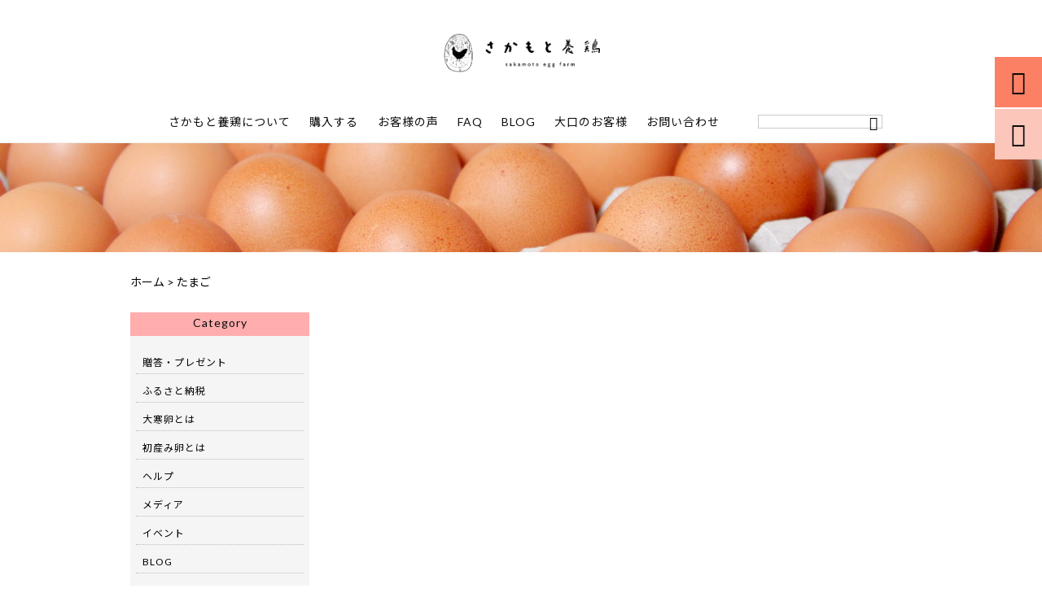

--- FILE ---
content_type: text/html; charset=UTF-8
request_url: https://sakamoto-yokei.com/tag/%E3%81%9F%E3%81%BE%E3%81%94/
body_size: 16310
content:
<!DOCTYPE html><html lang="ja"><head><meta charset="UTF-8" /><meta name="viewport" content="width=device-width,initial-scale=1"><meta name="format-detection" content="telephone=no"><link rel="pingback" href="https://sakamoto-yokei.com/jetb/xmlrpc.php" /><link rel="shortcut icon" href="https://sakamoto-yokei.com/jetb/wp-content/uploads/2019/06/favicon.ico" /><link rel="apple-touch-icon" href="https://sakamoto-yokei.com/jetb/wp-content/uploads/2019/06/sp.png"><title>たまご | 美味しい卵お取り寄せ白鳳卵｜さかもと養鶏株式会社（奈良五條本店直売所）</title><meta name="robots" content="max-image-preview:large" /><meta name="google-site-verification" content="SKniHi2Cp4_yjYT2zZCLvXx2VLWBRW3PkoYClMgh6Ww" /><link rel="canonical" href="https://sakamoto-yokei.com/tag/%e3%81%9f%e3%81%be%e3%81%94/" /><link rel="next" href="https://sakamoto-yokei.com/tag/%E3%81%9F%E3%81%BE%E3%81%94/page/2/" /><meta name="generator" content="All in One SEO (AIOSEO) 4.9.2" /><meta name="google-site-verification" content="SKniHi2Cp4_yjYT2zZCLvXx2VLWBRW3PkoYClMgh6Ww" /> <script type="application/ld+json" class="aioseo-schema">{"@context":"https:\/\/schema.org","@graph":[{"@type":"BreadcrumbList","@id":"https:\/\/sakamoto-yokei.com\/tag\/%E3%81%9F%E3%81%BE%E3%81%94\/#breadcrumblist","itemListElement":[{"@type":"ListItem","@id":"https:\/\/sakamoto-yokei.com#listItem","position":1,"name":"Home","item":"https:\/\/sakamoto-yokei.com","nextItem":{"@type":"ListItem","@id":"https:\/\/sakamoto-yokei.com\/tag\/%e3%81%9f%e3%81%be%e3%81%94\/#listItem","name":"\u305f\u307e\u3054"}},{"@type":"ListItem","@id":"https:\/\/sakamoto-yokei.com\/tag\/%e3%81%9f%e3%81%be%e3%81%94\/#listItem","position":2,"name":"\u305f\u307e\u3054","previousItem":{"@type":"ListItem","@id":"https:\/\/sakamoto-yokei.com#listItem","name":"Home"}}]},{"@type":"CollectionPage","@id":"https:\/\/sakamoto-yokei.com\/tag\/%E3%81%9F%E3%81%BE%E3%81%94\/#collectionpage","url":"https:\/\/sakamoto-yokei.com\/tag\/%E3%81%9F%E3%81%BE%E3%81%94\/","name":"\u305f\u307e\u3054 | \u7f8e\u5473\u3057\u3044\u5375\u304a\u53d6\u308a\u5bc4\u305b\u767d\u9cf3\u5375\uff5c\u3055\u304b\u3082\u3068\u990a\u9d8f\u682a\u5f0f\u4f1a\u793e\uff08\u5948\u826f\u4e94\u689d\u672c\u5e97\u76f4\u58f2\u6240\uff09","inLanguage":"ja","isPartOf":{"@id":"https:\/\/sakamoto-yokei.com\/#website"},"breadcrumb":{"@id":"https:\/\/sakamoto-yokei.com\/tag\/%E3%81%9F%E3%81%BE%E3%81%94\/#breadcrumblist"}},{"@type":"Organization","@id":"https:\/\/sakamoto-yokei.com\/#organization","name":"\u3055\u304b\u3082\u3068\u990a\u9d8f\u682a\u5f0f\u4f1a\u793e","description":"\u95a2\u897f\u5948\u826f\u3067\u7523\u307e\u308c\u305f\u7f8e\u5473\u3057\u3044\u3053\u3060\u308f\u308a\u306e\u9ad8\u7d1a\u5375\u300c\u767d\u9cf3\u5375\u300d \u521d\u7523\u307f\u5375\u3084\u5927\u5bd2\u5375\u3082\u304a\u3059\u3059\u3081\u3067\u3059\uff01\u30d7\u30ec\u30bc\u30f3\u30c8\u3084\u30ae\u30d5\u30c8\u3082\u4eba\u6c17\uff01 \u3075\u308b\u3055\u3068\u7d0d\u7a0e\u306e\u5375\u5b9a\u671f\u4fbf\u3082\u3054\u3056\u3044\u307e\u3059\uff01 \u30b3\u30af\u306e\u7518\u5473\u304c\u305f\u3063\u3077\u308a\u6fc3\u539a\u3067\u3001\u5b89\u5fc3\u30fb\u5b89\u5168\u306a\u5375\u3067\u3059\u3002 \u3054\u81ea\u5b85\u7528\u3084\u696d\u52d9\u7528\u4ed5\u5165\u308c\u3001\u304a\u4e2d\u5143\u3001\u304a\u6b73\u66ae\u3001\u30b3\u30f3\u30da\u666f\u54c1\u306a\u3069\u306b\u3082\u304a\u3059\u3059\u3081\u3067\u3059\uff01","url":"https:\/\/sakamoto-yokei.com\/","telephone":"+81747265005","sameAs":["https:\/\/instagram.com\/sakamoto.yokei"]},{"@type":"WebSite","@id":"https:\/\/sakamoto-yokei.com\/#website","url":"https:\/\/sakamoto-yokei.com\/","name":"\u3055\u304b\u3082\u3068\u990a\u9d8f\uff5c\u59c9\u59b9\u3067\u767d\u9cf3\u5375\u306e\u7523\u5730\u76f4\u9001","description":"\u95a2\u897f\u5948\u826f\u3067\u7523\u307e\u308c\u305f\u7f8e\u5473\u3057\u3044\u3053\u3060\u308f\u308a\u306e\u9ad8\u7d1a\u5375\u300c\u767d\u9cf3\u5375\u300d \u521d\u7523\u307f\u5375\u3084\u5927\u5bd2\u5375\u3082\u304a\u3059\u3059\u3081\u3067\u3059\uff01\u30d7\u30ec\u30bc\u30f3\u30c8\u3084\u30ae\u30d5\u30c8\u3082\u4eba\u6c17\uff01 \u3075\u308b\u3055\u3068\u7d0d\u7a0e\u306e\u5375\u5b9a\u671f\u4fbf\u3082\u3054\u3056\u3044\u307e\u3059\uff01 \u30b3\u30af\u306e\u7518\u5473\u304c\u305f\u3063\u3077\u308a\u6fc3\u539a\u3067\u3001\u5b89\u5fc3\u30fb\u5b89\u5168\u306a\u5375\u3067\u3059\u3002 \u3054\u81ea\u5b85\u7528\u3084\u696d\u52d9\u7528\u4ed5\u5165\u308c\u3001\u304a\u4e2d\u5143\u3001\u304a\u6b73\u66ae\u3001\u30b3\u30f3\u30da\u666f\u54c1\u306a\u3069\u306b\u3082\u304a\u3059\u3059\u3081\u3067\u3059\uff01","inLanguage":"ja","publisher":{"@id":"https:\/\/sakamoto-yokei.com\/#organization"}}]}</script> <link rel='dns-prefetch' href='//yubinbango.github.io' /><link rel='dns-prefetch' href='//static.addtoany.com' /><link rel='dns-prefetch' href='//stats.wp.com' /><link rel='dns-prefetch' href='//fonts.googleapis.com' /><link rel='dns-prefetch' href='//i0.wp.com' /><link rel='dns-prefetch' href='//c0.wp.com' /><link rel="alternate" type="application/rss+xml" title="美味しい卵お取り寄せ白鳳卵｜さかもと養鶏株式会社（奈良五條本店直売所） &raquo; フィード" href="https://sakamoto-yokei.com/feed/" /><link rel="alternate" type="application/rss+xml" title="美味しい卵お取り寄せ白鳳卵｜さかもと養鶏株式会社（奈良五條本店直売所） &raquo; コメントフィード" href="https://sakamoto-yokei.com/comments/feed/" /><link rel="alternate" type="application/rss+xml" title="美味しい卵お取り寄せ白鳳卵｜さかもと養鶏株式会社（奈良五條本店直売所） &raquo; たまご タグのフィード" href="https://sakamoto-yokei.com/tag/%e3%81%9f%e3%81%be%e3%81%94/feed/" />  <script src="//www.googletagmanager.com/gtag/js?id=G-XHPMJP2YFC"  data-cfasync="false" data-wpfc-render="false" type="text/javascript" async></script> <script data-cfasync="false" data-wpfc-render="false" type="text/javascript">var mi_version = '9.11.1';
				var mi_track_user = true;
				var mi_no_track_reason = '';
								var MonsterInsightsDefaultLocations = {"page_location":"https:\/\/sakamoto-yokei.com\/tag\/%E3%81%9F%E3%81%BE%E3%81%94\/"};
								if ( typeof MonsterInsightsPrivacyGuardFilter === 'function' ) {
					var MonsterInsightsLocations = (typeof MonsterInsightsExcludeQuery === 'object') ? MonsterInsightsPrivacyGuardFilter( MonsterInsightsExcludeQuery ) : MonsterInsightsPrivacyGuardFilter( MonsterInsightsDefaultLocations );
				} else {
					var MonsterInsightsLocations = (typeof MonsterInsightsExcludeQuery === 'object') ? MonsterInsightsExcludeQuery : MonsterInsightsDefaultLocations;
				}

								var disableStrs = [
										'ga-disable-G-XHPMJP2YFC',
									];

				/* Function to detect opted out users */
				function __gtagTrackerIsOptedOut() {
					for (var index = 0; index < disableStrs.length; index++) {
						if (document.cookie.indexOf(disableStrs[index] + '=true') > -1) {
							return true;
						}
					}

					return false;
				}

				/* Disable tracking if the opt-out cookie exists. */
				if (__gtagTrackerIsOptedOut()) {
					for (var index = 0; index < disableStrs.length; index++) {
						window[disableStrs[index]] = true;
					}
				}

				/* Opt-out function */
				function __gtagTrackerOptout() {
					for (var index = 0; index < disableStrs.length; index++) {
						document.cookie = disableStrs[index] + '=true; expires=Thu, 31 Dec 2099 23:59:59 UTC; path=/';
						window[disableStrs[index]] = true;
					}
				}

				if ('undefined' === typeof gaOptout) {
					function gaOptout() {
						__gtagTrackerOptout();
					}
				}
								window.dataLayer = window.dataLayer || [];

				window.MonsterInsightsDualTracker = {
					helpers: {},
					trackers: {},
				};
				if (mi_track_user) {
					function __gtagDataLayer() {
						dataLayer.push(arguments);
					}

					function __gtagTracker(type, name, parameters) {
						if (!parameters) {
							parameters = {};
						}

						if (parameters.send_to) {
							__gtagDataLayer.apply(null, arguments);
							return;
						}

						if (type === 'event') {
														parameters.send_to = monsterinsights_frontend.v4_id;
							var hookName = name;
							if (typeof parameters['event_category'] !== 'undefined') {
								hookName = parameters['event_category'] + ':' + name;
							}

							if (typeof MonsterInsightsDualTracker.trackers[hookName] !== 'undefined') {
								MonsterInsightsDualTracker.trackers[hookName](parameters);
							} else {
								__gtagDataLayer('event', name, parameters);
							}
							
						} else {
							__gtagDataLayer.apply(null, arguments);
						}
					}

					__gtagTracker('js', new Date());
					__gtagTracker('set', {
						'developer_id.dZGIzZG': true,
											});
					if ( MonsterInsightsLocations.page_location ) {
						__gtagTracker('set', MonsterInsightsLocations);
					}
										__gtagTracker('config', 'G-XHPMJP2YFC', {"forceSSL":"true","link_attribution":"true"} );
										window.gtag = __gtagTracker;										(function () {
						/* https://developers.google.com/analytics/devguides/collection/analyticsjs/ */
						/* ga and __gaTracker compatibility shim. */
						var noopfn = function () {
							return null;
						};
						var newtracker = function () {
							return new Tracker();
						};
						var Tracker = function () {
							return null;
						};
						var p = Tracker.prototype;
						p.get = noopfn;
						p.set = noopfn;
						p.send = function () {
							var args = Array.prototype.slice.call(arguments);
							args.unshift('send');
							__gaTracker.apply(null, args);
						};
						var __gaTracker = function () {
							var len = arguments.length;
							if (len === 0) {
								return;
							}
							var f = arguments[len - 1];
							if (typeof f !== 'object' || f === null || typeof f.hitCallback !== 'function') {
								if ('send' === arguments[0]) {
									var hitConverted, hitObject = false, action;
									if ('event' === arguments[1]) {
										if ('undefined' !== typeof arguments[3]) {
											hitObject = {
												'eventAction': arguments[3],
												'eventCategory': arguments[2],
												'eventLabel': arguments[4],
												'value': arguments[5] ? arguments[5] : 1,
											}
										}
									}
									if ('pageview' === arguments[1]) {
										if ('undefined' !== typeof arguments[2]) {
											hitObject = {
												'eventAction': 'page_view',
												'page_path': arguments[2],
											}
										}
									}
									if (typeof arguments[2] === 'object') {
										hitObject = arguments[2];
									}
									if (typeof arguments[5] === 'object') {
										Object.assign(hitObject, arguments[5]);
									}
									if ('undefined' !== typeof arguments[1].hitType) {
										hitObject = arguments[1];
										if ('pageview' === hitObject.hitType) {
											hitObject.eventAction = 'page_view';
										}
									}
									if (hitObject) {
										action = 'timing' === arguments[1].hitType ? 'timing_complete' : hitObject.eventAction;
										hitConverted = mapArgs(hitObject);
										__gtagTracker('event', action, hitConverted);
									}
								}
								return;
							}

							function mapArgs(args) {
								var arg, hit = {};
								var gaMap = {
									'eventCategory': 'event_category',
									'eventAction': 'event_action',
									'eventLabel': 'event_label',
									'eventValue': 'event_value',
									'nonInteraction': 'non_interaction',
									'timingCategory': 'event_category',
									'timingVar': 'name',
									'timingValue': 'value',
									'timingLabel': 'event_label',
									'page': 'page_path',
									'location': 'page_location',
									'title': 'page_title',
									'referrer' : 'page_referrer',
								};
								for (arg in args) {
																		if (!(!args.hasOwnProperty(arg) || !gaMap.hasOwnProperty(arg))) {
										hit[gaMap[arg]] = args[arg];
									} else {
										hit[arg] = args[arg];
									}
								}
								return hit;
							}

							try {
								f.hitCallback();
							} catch (ex) {
							}
						};
						__gaTracker.create = newtracker;
						__gaTracker.getByName = newtracker;
						__gaTracker.getAll = function () {
							return [];
						};
						__gaTracker.remove = noopfn;
						__gaTracker.loaded = true;
						window['__gaTracker'] = __gaTracker;
					})();
									} else {
										console.log("");
					(function () {
						function __gtagTracker() {
							return null;
						}

						window['__gtagTracker'] = __gtagTracker;
						window['gtag'] = __gtagTracker;
					})();
									}</script> <style id='wp-img-auto-sizes-contain-inline-css' type='text/css'>img:is([sizes=auto i],[sizes^="auto," i]){contain-intrinsic-size:3000px 1500px}
/*# sourceURL=wp-img-auto-sizes-contain-inline-css */</style><link rel='stylesheet' id='colorbox-theme3-css' href='https://sakamoto-yokei.com/jetb/wp-content/cache/autoptimize/css/autoptimize_single_9f9bd143486618d730abb1ec09c51bfd.css?ver=4.6.2' type='text/css' media='screen' /><link rel='stylesheet' id='sbi_styles-css' href='https://sakamoto-yokei.com/jetb/wp-content/plugins/instagram-feed/css/sbi-styles.min.css?ver=6.2.8' type='text/css' media='all' /><style id='wp-emoji-styles-inline-css' type='text/css'>img.wp-smiley, img.emoji {
		display: inline !important;
		border: none !important;
		box-shadow: none !important;
		height: 1em !important;
		width: 1em !important;
		margin: 0 0.07em !important;
		vertical-align: -0.1em !important;
		background: none !important;
		padding: 0 !important;
	}
/*# sourceURL=wp-emoji-styles-inline-css */</style><link rel='stylesheet' id='wp-block-library-css' href='https://sakamoto-yokei.com/jetb/wp-includes/css/dist/block-library/style.min.css?ver=6.9' type='text/css' media='all' /><style id='wp-block-library-inline-css' type='text/css'>.has-text-align-justify{text-align:justify;}

/*# sourceURL=wp-block-library-inline-css */</style><style id='global-styles-inline-css' type='text/css'>:root{--wp--preset--aspect-ratio--square: 1;--wp--preset--aspect-ratio--4-3: 4/3;--wp--preset--aspect-ratio--3-4: 3/4;--wp--preset--aspect-ratio--3-2: 3/2;--wp--preset--aspect-ratio--2-3: 2/3;--wp--preset--aspect-ratio--16-9: 16/9;--wp--preset--aspect-ratio--9-16: 9/16;--wp--preset--color--black: #000000;--wp--preset--color--cyan-bluish-gray: #abb8c3;--wp--preset--color--white: #ffffff;--wp--preset--color--pale-pink: #f78da7;--wp--preset--color--vivid-red: #cf2e2e;--wp--preset--color--luminous-vivid-orange: #ff6900;--wp--preset--color--luminous-vivid-amber: #fcb900;--wp--preset--color--light-green-cyan: #7bdcb5;--wp--preset--color--vivid-green-cyan: #00d084;--wp--preset--color--pale-cyan-blue: #8ed1fc;--wp--preset--color--vivid-cyan-blue: #0693e3;--wp--preset--color--vivid-purple: #9b51e0;--wp--preset--gradient--vivid-cyan-blue-to-vivid-purple: linear-gradient(135deg,rgb(6,147,227) 0%,rgb(155,81,224) 100%);--wp--preset--gradient--light-green-cyan-to-vivid-green-cyan: linear-gradient(135deg,rgb(122,220,180) 0%,rgb(0,208,130) 100%);--wp--preset--gradient--luminous-vivid-amber-to-luminous-vivid-orange: linear-gradient(135deg,rgb(252,185,0) 0%,rgb(255,105,0) 100%);--wp--preset--gradient--luminous-vivid-orange-to-vivid-red: linear-gradient(135deg,rgb(255,105,0) 0%,rgb(207,46,46) 100%);--wp--preset--gradient--very-light-gray-to-cyan-bluish-gray: linear-gradient(135deg,rgb(238,238,238) 0%,rgb(169,184,195) 100%);--wp--preset--gradient--cool-to-warm-spectrum: linear-gradient(135deg,rgb(74,234,220) 0%,rgb(151,120,209) 20%,rgb(207,42,186) 40%,rgb(238,44,130) 60%,rgb(251,105,98) 80%,rgb(254,248,76) 100%);--wp--preset--gradient--blush-light-purple: linear-gradient(135deg,rgb(255,206,236) 0%,rgb(152,150,240) 100%);--wp--preset--gradient--blush-bordeaux: linear-gradient(135deg,rgb(254,205,165) 0%,rgb(254,45,45) 50%,rgb(107,0,62) 100%);--wp--preset--gradient--luminous-dusk: linear-gradient(135deg,rgb(255,203,112) 0%,rgb(199,81,192) 50%,rgb(65,88,208) 100%);--wp--preset--gradient--pale-ocean: linear-gradient(135deg,rgb(255,245,203) 0%,rgb(182,227,212) 50%,rgb(51,167,181) 100%);--wp--preset--gradient--electric-grass: linear-gradient(135deg,rgb(202,248,128) 0%,rgb(113,206,126) 100%);--wp--preset--gradient--midnight: linear-gradient(135deg,rgb(2,3,129) 0%,rgb(40,116,252) 100%);--wp--preset--font-size--small: 13px;--wp--preset--font-size--medium: 20px;--wp--preset--font-size--large: 36px;--wp--preset--font-size--x-large: 42px;--wp--preset--spacing--20: 0.44rem;--wp--preset--spacing--30: 0.67rem;--wp--preset--spacing--40: 1rem;--wp--preset--spacing--50: 1.5rem;--wp--preset--spacing--60: 2.25rem;--wp--preset--spacing--70: 3.38rem;--wp--preset--spacing--80: 5.06rem;--wp--preset--shadow--natural: 6px 6px 9px rgba(0, 0, 0, 0.2);--wp--preset--shadow--deep: 12px 12px 50px rgba(0, 0, 0, 0.4);--wp--preset--shadow--sharp: 6px 6px 0px rgba(0, 0, 0, 0.2);--wp--preset--shadow--outlined: 6px 6px 0px -3px rgb(255, 255, 255), 6px 6px rgb(0, 0, 0);--wp--preset--shadow--crisp: 6px 6px 0px rgb(0, 0, 0);}:where(.is-layout-flex){gap: 0.5em;}:where(.is-layout-grid){gap: 0.5em;}body .is-layout-flex{display: flex;}.is-layout-flex{flex-wrap: wrap;align-items: center;}.is-layout-flex > :is(*, div){margin: 0;}body .is-layout-grid{display: grid;}.is-layout-grid > :is(*, div){margin: 0;}:where(.wp-block-columns.is-layout-flex){gap: 2em;}:where(.wp-block-columns.is-layout-grid){gap: 2em;}:where(.wp-block-post-template.is-layout-flex){gap: 1.25em;}:where(.wp-block-post-template.is-layout-grid){gap: 1.25em;}.has-black-color{color: var(--wp--preset--color--black) !important;}.has-cyan-bluish-gray-color{color: var(--wp--preset--color--cyan-bluish-gray) !important;}.has-white-color{color: var(--wp--preset--color--white) !important;}.has-pale-pink-color{color: var(--wp--preset--color--pale-pink) !important;}.has-vivid-red-color{color: var(--wp--preset--color--vivid-red) !important;}.has-luminous-vivid-orange-color{color: var(--wp--preset--color--luminous-vivid-orange) !important;}.has-luminous-vivid-amber-color{color: var(--wp--preset--color--luminous-vivid-amber) !important;}.has-light-green-cyan-color{color: var(--wp--preset--color--light-green-cyan) !important;}.has-vivid-green-cyan-color{color: var(--wp--preset--color--vivid-green-cyan) !important;}.has-pale-cyan-blue-color{color: var(--wp--preset--color--pale-cyan-blue) !important;}.has-vivid-cyan-blue-color{color: var(--wp--preset--color--vivid-cyan-blue) !important;}.has-vivid-purple-color{color: var(--wp--preset--color--vivid-purple) !important;}.has-black-background-color{background-color: var(--wp--preset--color--black) !important;}.has-cyan-bluish-gray-background-color{background-color: var(--wp--preset--color--cyan-bluish-gray) !important;}.has-white-background-color{background-color: var(--wp--preset--color--white) !important;}.has-pale-pink-background-color{background-color: var(--wp--preset--color--pale-pink) !important;}.has-vivid-red-background-color{background-color: var(--wp--preset--color--vivid-red) !important;}.has-luminous-vivid-orange-background-color{background-color: var(--wp--preset--color--luminous-vivid-orange) !important;}.has-luminous-vivid-amber-background-color{background-color: var(--wp--preset--color--luminous-vivid-amber) !important;}.has-light-green-cyan-background-color{background-color: var(--wp--preset--color--light-green-cyan) !important;}.has-vivid-green-cyan-background-color{background-color: var(--wp--preset--color--vivid-green-cyan) !important;}.has-pale-cyan-blue-background-color{background-color: var(--wp--preset--color--pale-cyan-blue) !important;}.has-vivid-cyan-blue-background-color{background-color: var(--wp--preset--color--vivid-cyan-blue) !important;}.has-vivid-purple-background-color{background-color: var(--wp--preset--color--vivid-purple) !important;}.has-black-border-color{border-color: var(--wp--preset--color--black) !important;}.has-cyan-bluish-gray-border-color{border-color: var(--wp--preset--color--cyan-bluish-gray) !important;}.has-white-border-color{border-color: var(--wp--preset--color--white) !important;}.has-pale-pink-border-color{border-color: var(--wp--preset--color--pale-pink) !important;}.has-vivid-red-border-color{border-color: var(--wp--preset--color--vivid-red) !important;}.has-luminous-vivid-orange-border-color{border-color: var(--wp--preset--color--luminous-vivid-orange) !important;}.has-luminous-vivid-amber-border-color{border-color: var(--wp--preset--color--luminous-vivid-amber) !important;}.has-light-green-cyan-border-color{border-color: var(--wp--preset--color--light-green-cyan) !important;}.has-vivid-green-cyan-border-color{border-color: var(--wp--preset--color--vivid-green-cyan) !important;}.has-pale-cyan-blue-border-color{border-color: var(--wp--preset--color--pale-cyan-blue) !important;}.has-vivid-cyan-blue-border-color{border-color: var(--wp--preset--color--vivid-cyan-blue) !important;}.has-vivid-purple-border-color{border-color: var(--wp--preset--color--vivid-purple) !important;}.has-vivid-cyan-blue-to-vivid-purple-gradient-background{background: var(--wp--preset--gradient--vivid-cyan-blue-to-vivid-purple) !important;}.has-light-green-cyan-to-vivid-green-cyan-gradient-background{background: var(--wp--preset--gradient--light-green-cyan-to-vivid-green-cyan) !important;}.has-luminous-vivid-amber-to-luminous-vivid-orange-gradient-background{background: var(--wp--preset--gradient--luminous-vivid-amber-to-luminous-vivid-orange) !important;}.has-luminous-vivid-orange-to-vivid-red-gradient-background{background: var(--wp--preset--gradient--luminous-vivid-orange-to-vivid-red) !important;}.has-very-light-gray-to-cyan-bluish-gray-gradient-background{background: var(--wp--preset--gradient--very-light-gray-to-cyan-bluish-gray) !important;}.has-cool-to-warm-spectrum-gradient-background{background: var(--wp--preset--gradient--cool-to-warm-spectrum) !important;}.has-blush-light-purple-gradient-background{background: var(--wp--preset--gradient--blush-light-purple) !important;}.has-blush-bordeaux-gradient-background{background: var(--wp--preset--gradient--blush-bordeaux) !important;}.has-luminous-dusk-gradient-background{background: var(--wp--preset--gradient--luminous-dusk) !important;}.has-pale-ocean-gradient-background{background: var(--wp--preset--gradient--pale-ocean) !important;}.has-electric-grass-gradient-background{background: var(--wp--preset--gradient--electric-grass) !important;}.has-midnight-gradient-background{background: var(--wp--preset--gradient--midnight) !important;}.has-small-font-size{font-size: var(--wp--preset--font-size--small) !important;}.has-medium-font-size{font-size: var(--wp--preset--font-size--medium) !important;}.has-large-font-size{font-size: var(--wp--preset--font-size--large) !important;}.has-x-large-font-size{font-size: var(--wp--preset--font-size--x-large) !important;}
/*# sourceURL=global-styles-inline-css */</style><style id='classic-theme-styles-inline-css' type='text/css'>/*! This file is auto-generated */
.wp-block-button__link{color:#fff;background-color:#32373c;border-radius:9999px;box-shadow:none;text-decoration:none;padding:calc(.667em + 2px) calc(1.333em + 2px);font-size:1.125em}.wp-block-file__button{background:#32373c;color:#fff;text-decoration:none}
/*# sourceURL=/wp-includes/css/classic-themes.min.css */</style><link rel='stylesheet' id='biz-cal-style-css' href='https://sakamoto-yokei.com/jetb/wp-content/cache/autoptimize/css/autoptimize_single_5a8094b02cee4103bb1c7f624c228c15.css?ver=2.2.0' type='text/css' media='all' /><link rel='stylesheet' id='contact-form-7-css' href='https://sakamoto-yokei.com/jetb/wp-content/cache/autoptimize/css/autoptimize_single_3fd2afa98866679439097f4ab102fe0a.css?ver=5.8.6' type='text/css' media='all' /><link rel='stylesheet' id='wp-pagenavi-css' href='https://sakamoto-yokei.com/jetb/wp-content/cache/autoptimize/css/autoptimize_single_73d29ecb3ae4eb2b78712fab3a46d32d.css?ver=2.70' type='text/css' media='all' /><link rel='stylesheet' id='style-sheet-css' href='https://sakamoto-yokei.com/jetb/wp-content/cache/autoptimize/css/autoptimize_single_d0ef44dfba4795d5db61a5b04335b71a.css?ver=6.9' type='text/css' media='all' /><link rel='stylesheet' id='JetB_press-fonts-css' href='https://fonts.googleapis.com/css?family=Open+Sans:400italic,700italic,400,700&#038;subset=latin,latin-ext' type='text/css' media='all' /><link rel='stylesheet' id='tablepress-default-css' href='https://sakamoto-yokei.com/jetb/wp-content/cache/autoptimize/css/autoptimize_single_d6c280f1424cbd0ed62afdc7cd136712.css?ver=2.2.5' type='text/css' media='all' /><link rel='stylesheet' id='addtoany-css' href='https://sakamoto-yokei.com/jetb/wp-content/plugins/add-to-any/addtoany.min.css?ver=1.16' type='text/css' media='all' /><link rel='stylesheet' id='jetpack_css-css' href='https://sakamoto-yokei.com/jetb/wp-content/cache/autoptimize/css/autoptimize_single_6903125ee17adaef69d3bad628516b08.css?ver=13.0.1' type='text/css' media='all' /> <script defer type="text/javascript" src="https://sakamoto-yokei.com/jetb/wp-includes/js/jquery/jquery.min.js?ver=3.7.1" id="jquery-core-js"></script> <script defer type="text/javascript" src="https://sakamoto-yokei.com/jetb/wp-includes/js/jquery/jquery-migrate.min.js?ver=3.4.1" id="jquery-migrate-js"></script> <script defer id="colorbox-js-extra" src="[data-uri]"></script> <script defer type="text/javascript" src="https://sakamoto-yokei.com/jetb/wp-content/plugins/jquery-colorbox/js/jquery.colorbox-min.js?ver=1.4.33" id="colorbox-js"></script> <script defer type="text/javascript" src="https://sakamoto-yokei.com/jetb/wp-content/plugins/jquery-colorbox/js/jquery-colorbox-wrapper-min.js?ver=4.6.2" id="colorbox-wrapper-js"></script> <script defer type="text/javascript" src="https://sakamoto-yokei.com/jetb/wp-content/plugins/google-analytics-for-wordpress/assets/js/frontend-gtag.min.js?ver=9.11.1" id="monsterinsights-frontend-script-js" data-wp-strategy="async"></script> <script data-cfasync="false" data-wpfc-render="false" type="text/javascript" id='monsterinsights-frontend-script-js-extra'>var monsterinsights_frontend = {"js_events_tracking":"true","download_extensions":"doc,pdf,ppt,zip,xls,docx,pptx,xlsx","inbound_paths":"[{\"path\":\"\\\/go\\\/\",\"label\":\"affiliate\"},{\"path\":\"\\\/recommend\\\/\",\"label\":\"affiliate\"}]","home_url":"https:\/\/sakamoto-yokei.com","hash_tracking":"false","v4_id":"G-XHPMJP2YFC"};</script> <script defer id="addtoany-core-js-before" src="[data-uri]"></script> <script defer type="text/javascript" src="https://static.addtoany.com/menu/page.js" id="addtoany-core-js"></script> <script defer type="text/javascript" src="https://sakamoto-yokei.com/jetb/wp-content/plugins/add-to-any/addtoany.min.js?ver=1.1" id="addtoany-jquery-js"></script> <script defer id="biz-cal-script-js-extra" src="[data-uri]"></script> <script defer type="text/javascript" src="https://sakamoto-yokei.com/jetb/wp-content/cache/autoptimize/js/autoptimize_single_daa549992b449fd5ac72c5edb5ac4422.js?ver=2.2.0" id="biz-cal-script-js"></script> <link rel="https://api.w.org/" href="https://sakamoto-yokei.com/wp-json/" /><link rel="alternate" title="JSON" type="application/json" href="https://sakamoto-yokei.com/wp-json/wp/v2/tags/55" /><link rel="EditURI" type="application/rsd+xml" title="RSD" href="https://sakamoto-yokei.com/jetb/xmlrpc.php?rsd" /><meta name="generator" content="WordPress 6.9" /><link rel="stylesheet" href="https://sakamoto-yokei.com/jetb/wp-content/cache/autoptimize/css/autoptimize_single_dd239efbdb77f05b0355190518090dce.css" type="text/css" /><style>img#wpstats{display:none}</style><link rel="icon" href="https://i0.wp.com/sakamoto-yokei.com/jetb/wp-content/uploads/2024/09/cropped-e9236392e26126275e5f87cf2bc59e02.png?fit=32%2C32&#038;ssl=1" sizes="32x32" /><link rel="icon" href="https://i0.wp.com/sakamoto-yokei.com/jetb/wp-content/uploads/2024/09/cropped-e9236392e26126275e5f87cf2bc59e02.png?fit=192%2C192&#038;ssl=1" sizes="192x192" /><link rel="apple-touch-icon" href="https://i0.wp.com/sakamoto-yokei.com/jetb/wp-content/uploads/2024/09/cropped-e9236392e26126275e5f87cf2bc59e02.png?fit=180%2C180&#038;ssl=1" /><meta name="msapplication-TileImage" content="https://i0.wp.com/sakamoto-yokei.com/jetb/wp-content/uploads/2024/09/cropped-e9236392e26126275e5f87cf2bc59e02.png?fit=270%2C270&#038;ssl=1" /><style type="text/css" id="wp-custom-css">@import "https://use.fontawesome.com/releases/v5.13.0/css/all.css";

*,
*:before,
*:after {
  -webkit-box-sizing: inherit;
  box-sizing: inherit;
}

html {
  -webkit-box-sizing: border-box;
  box-sizing: border-box;
  font-size: 55%;
}

.btn,
a.btn,
button.btn {
  font-size: 1.6rem;
  font-weight: 700;
  line-height: 1.5;
  position: relative;
  display: inline-block;
  padding: 1rem 4rem;
  cursor: pointer;
  -webkit-user-select: none;
  -moz-user-select: none;
  -ms-user-select: none;
  user-select: none;
  -webkit-transition: all 0.3s;
  transition: all 0.3s;
  text-align: center;
  vertical-align: middle;
  text-decoration: none;
  letter-spacing: 0.1em;
  color: #212529;
  border-radius: 0.5rem;
}

a.btn-c {
  font-size: 2.2rem;

  position: relative;

  padding: 1.5rem 2rem 1.5rem 5rem;

  color: #fff;
  background: #32b16c;
  -webkit-box-shadow: 0 5px 0 #2c9d60;
  box-shadow: 0 5px 0 #2c9d60;
}

a.btn-c span {
  font-size: 1.4rem;

  display: inline-block;

  width: 100%;
  margin-bottom: 0.5em;
  padding: 0.2rem 0.5rem;

  color: #32b16c;
  border-radius: 4px;
  background: #fff;
}

a.btn-c:before {
  font-family: "Font Awesome 5 Free";
  font-size: 1.8rem;
  line-height: 1;

  position: absolute;
  top: calc(50% - 0.7rem);
  left: 1.5rem;

  margin: 0;
  padding: 0;

  content: "\f30b";
  -webkit-transition: all 0.3s;
  transition: all 0.3s;
}

a.btn-c:hover {
  -webkit-transform: translate(0, 3px);
  transform: translate(0, 3px);

  color: #fff;
  background: #38c578;
  -webkit-box-shadow: 0 2px 0 #2c9d60;
  box-shadow: 0 2px 0 #2c9d60;
}

a.btn-c:hover:before {
  left: 2rem;
}



/*その他と主な共通部分は省略*/

.btn-copy {
  font-size: 1.5rem;
  font-weight: bold;

  position: relative;

  margin-bottom: .2em;

  text-align: center;
}

.btn-copy:before {
  margin-right: 1rem;

  content: '＼';
}

.btn-copy:after {
  margin-left: 1rem;

  content: '／';
}



Resources</style><style id="wpforms-css-vars-root">:root {
					--wpforms-field-border-radius: 3px;
--wpforms-field-background-color: #ffffff;
--wpforms-field-border-color: rgba( 0, 0, 0, 0.25 );
--wpforms-field-text-color: rgba( 0, 0, 0, 0.7 );
--wpforms-label-color: rgba( 0, 0, 0, 0.85 );
--wpforms-label-sublabel-color: rgba( 0, 0, 0, 0.55 );
--wpforms-label-error-color: #d63637;
--wpforms-button-border-radius: 3px;
--wpforms-button-background-color: #066aab;
--wpforms-button-text-color: #ffffff;
--wpforms-field-size-input-height: 43px;
--wpforms-field-size-input-spacing: 15px;
--wpforms-field-size-font-size: 16px;
--wpforms-field-size-line-height: 19px;
--wpforms-field-size-padding-h: 14px;
--wpforms-field-size-checkbox-size: 16px;
--wpforms-field-size-sublabel-spacing: 5px;
--wpforms-field-size-icon-size: 1;
--wpforms-label-size-font-size: 16px;
--wpforms-label-size-line-height: 19px;
--wpforms-label-size-sublabel-font-size: 14px;
--wpforms-label-size-sublabel-line-height: 17px;
--wpforms-button-size-font-size: 17px;
--wpforms-button-size-height: 41px;
--wpforms-button-size-padding-h: 15px;
--wpforms-button-size-margin-top: 10px;

				}</style><link rel="stylesheet" href="https://code.ionicframework.com/ionicons/2.0.1/css/ionicons.min.css"><link rel="stylesheet" href="https://jetb.co.jp/ec-king/common/css/slick.css" type="text/css" /><link rel="stylesheet" href="https://jetb.co.jp/ec-king/common/css/slick-theme.css" type="text/css" /><link rel="stylesheet" href="https://jetb.co.jp/ec-king/common/css/jquery.mCustomScrollbar.css" type="text/css" /><link rel="stylesheet" href="https://jetb.co.jp/ec-king/common/css/modal.css" type="text/css" /><link rel="stylesheet" href="https://jetb.co.jp/ec-king/tpl_d/css/common.css" type="text/css" /><link rel="stylesheet" href="https://jetb.co.jp/ec-king/tpl_d/css/media.css" type="text/css" /><link rel="stylesheet" href="https://sakamoto-yokei.com/jetb/wp-content/cache/autoptimize/css/autoptimize_single_8d1da394fe22d180f43ed969196e9148.css" type="text/css" /><link rel="stylesheet" href="https://sakamoto-yokei.com/jetb/wp-content/cache/autoptimize/css/autoptimize_single_0145b5e6afadec819cb015e5dd2922c4.css" type="text/css" />  <script defer src="https://www.googletagmanager.com/gtag/js?id=G-XHPMJP2YFC"></script> <script defer src="[data-uri]"></script> <meta name="google-site-verification" content="WUzYAe2YjeERMEncaIBhHvmDbHyWQtCERQ4rmwzI57g" /></head><body class="archive tag tag-55 wp-theme-jet-cms14-d" ontouchstart=""><div id="top" class="allwrapper tpl_d gthc"><header id="upper" class="head_bg cf"><h1 class="logo"> <a href="https://sakamoto-yokei.com/"> <img src="https://sakamoto-yokei.com/jetb/wp-content/uploads/2019/06/sakamotoyoukei_logo_A-2.png" alt="美味しい卵お取り寄せ白鳳卵｜さかもと養鶏株式会社（奈良五條本店直売所） 関西奈良で産まれた美味しいこだわりの高級卵「白鳳卵」 初産み卵や大寒卵もおすすめです！プレゼントやギフトも人気！ ふるさと納税の卵定期便もございます！ コクの甘味がたっぷり濃厚で、安心・安全な卵です。 ご自宅用や業務用仕入れ、お中元、お歳暮、コンペ景品などにもおすすめです！"> </a></h1><div class="menu-trigger"><div class="trigger_wrap"> <span></span> <span></span> <span></span></div><p>menu</p></div><nav class="g_nav g_nav_sp cf"><ul id="menu-menu2" class="g_nav_menu menu"><li><a href="https://sakamoto-yokei.com/about/">さかもと養鶏について</a><ul class="sub-menu"><li><a href="https://sakamoto-yokei.com/about/">姉妹について</a></li><li><a href="https://sakamoto-yokei.com/about2/">たまごについて</a></li></ul></li><li><a href="https://hakuhouran.theshop.jp/">購入する</a><ul class="sub-menu"><li><a href="https://hakuhouran.theshop.jp/">オンラインショップ</a></li><li><a href="https://sakamoto-yokei.com/access/">直営店へ行く</a></li><li><a href="https://sakamoto-yokei.com/shopsearch/">近くのお店を探す</a></li><li><a href="https://room.rakuten.co.jp/sakamoto.yokei/1800009119762334">ふるさと納税</a></li></ul></li><li><a href="https://sakamoto-yokei.com/customer_voice/">お客様の声</a></li><li><a href="https://sakamoto-yokei.com/faq/">FAQ</a></li><li><a href="https://sakamoto-yokei.com/category/blog/">BLOG</a></li><li><a href="https://sakamoto-yokei.com/%e5%a4%a7%e5%8f%a3%e3%81%ae%e3%81%8a%e5%ae%a2%e6%a7%98/">大口のお客様</a></li><li><a href="https://sakamoto-yokei.com/contact/">お問い合わせ</a></li></ul></nav><p class="btn-search" class="sp">&#xf2f5;</p><div class="header-search l-absolute"><form action="https://sakamoto-yokei.com/" method="get" id="jet_searchform-header_sp"> <input id="jet_searchBtn_header_sp" type="submit" name="searchBtn" value="&#xf2f5;" /> <input id="jet_keywords_header_sp" type="text" name="s" placeholder="" /></form></div><nav class="g_nav g_nav_pc cf"><h1 class="logo_2"> <a href="https://sakamoto-yokei.com/"> <img src="https://sakamoto-yokei.com/jetb/wp-content/uploads/2019/06/sakamotoyoukei_logo_A-2.png" alt="美味しい卵お取り寄せ白鳳卵｜さかもと養鶏株式会社（奈良五條本店直売所） 関西奈良で産まれた美味しいこだわりの高級卵「白鳳卵」 初産み卵や大寒卵もおすすめです！プレゼントやギフトも人気！ ふるさと納税の卵定期便もございます！ コクの甘味がたっぷり濃厚で、安心・安全な卵です。 ご自宅用や業務用仕入れ、お中元、お歳暮、コンペ景品などにもおすすめです！"> </a></h1><ul id="menu-menu2-1" class="g_nav_menu menu"><li><a href="https://sakamoto-yokei.com/about/">さかもと養鶏について</a><ul class="sub-menu"><li><a href="https://sakamoto-yokei.com/about/">姉妹について</a></li><li><a href="https://sakamoto-yokei.com/about2/">たまごについて</a></li></ul></li><li><a href="https://hakuhouran.theshop.jp/">購入する</a><ul class="sub-menu"><li><a href="https://hakuhouran.theshop.jp/">オンラインショップ</a></li><li><a href="https://sakamoto-yokei.com/access/">直営店へ行く</a></li><li><a href="https://sakamoto-yokei.com/shopsearch/">近くのお店を探す</a></li><li><a href="https://room.rakuten.co.jp/sakamoto.yokei/1800009119762334">ふるさと納税</a></li></ul></li><li><a href="https://sakamoto-yokei.com/customer_voice/">お客様の声</a></li><li><a href="https://sakamoto-yokei.com/faq/">FAQ</a></li><li><a href="https://sakamoto-yokei.com/category/blog/">BLOG</a></li><li><a href="https://sakamoto-yokei.com/%e5%a4%a7%e5%8f%a3%e3%81%ae%e3%81%8a%e5%ae%a2%e6%a7%98/">大口のお客様</a></li><li><a href="https://sakamoto-yokei.com/contact/">お問い合わせ</a></li></ul><form action="https://sakamoto-yokei.com/" method="get" id="jet_searchform_on"> <input id="jet_searchBtn_on" type="submit" name="searchBtn" value="&#xf2f5;" /> <input id="jet_keywords_on" type="text" name="s" placeholder="" /></form><p class="btn-search">&#xf2f5;</p><div class="header-search l-absolute"><form action="https://sakamoto-yokei.com/" method="get" id="jet_searchform-header"> <input id="jet_searchBtn_header" type="submit" name="searchBtn" value="&#xf2f5;" /> <input id="jet_keywords_header" type="text" name="s" placeholder="" /></form></div></nav></header><div id="blog_area"><h2 id="page_title" class="lozad" data-background-image="https://sakamoto-yokei.com/jetb/wp-content/uploads/2019/06/sub6.jpg"></h2><div class="breadcrumbs"><div class="breadcrumbs_inner"> <span property="itemListElement" typeof="ListItem"><a property="item" typeof="WebPage" title="美味しい卵お取り寄せ白鳳卵｜さかもと養鶏株式会社（奈良五條本店直売所）へ移動" href="https://sakamoto-yokei.com" class="home"><span property="name">ホーム</span></a><meta property="position" content="1"></span> &gt; <span property="itemListElement" typeof="ListItem"><span property="name">たまご</span><meta property="position" content="2"></span></div></div><div class="inner cf"><main id="blog_cont"></main><aside id="side_bar"><div id="secondary"><aside id="categories-2" class="widget widget_categories"><h3 class="widget-title"><span>Category</span></h3><ul><li class="cat-item cat-item-125"><a href="https://sakamoto-yokei.com/category/present/">贈答・プレゼント</a></li><li class="cat-item cat-item-124"><a href="https://sakamoto-yokei.com/category/hometowntax/">ふるさと納税</a></li><li class="cat-item cat-item-123"><a href="https://sakamoto-yokei.com/category/daikan/">大寒卵とは</a></li><li class="cat-item cat-item-122"><a href="https://sakamoto-yokei.com/category/hatukko/">初産み卵とは</a></li><li class="cat-item cat-item-59"><a href="https://sakamoto-yokei.com/category/help/">ヘルプ</a></li><li class="cat-item cat-item-43"><a href="https://sakamoto-yokei.com/category/media/">メディア</a></li><li class="cat-item cat-item-42"><a href="https://sakamoto-yokei.com/category/event/">イベント</a></li><li class="cat-item cat-item-10"><a href="https://sakamoto-yokei.com/category/blog/">BLOG</a></li><li class="cat-item cat-item-11"><a href="https://sakamoto-yokei.com/category/news/">NEWS</a></li><li class="cat-item cat-item-1"><a href="https://sakamoto-yokei.com/category/topic/">トピック</a></li></ul></aside><aside id="search-2" class="widget widget_search"><form action="https://sakamoto-yokei.com/" method="get" id="searchform2"> <input id="keywords2" type="text" name="s" id="site_search" placeholder="こちらから検索" /> <input id="searchBtn2" type="submit" name="searchBtn2" value="&#xf2f5;" /></form></aside><aside id="media_image-2" class="widget widget_media_image"><a href="https://sakamoto-yokei.com/contact/"><img width="864" height="368" src="https://i0.wp.com/sakamoto-yokei.com/jetb/wp-content/uploads/2018/09/ban_contact.jpg?fit=864%2C368&amp;ssl=1" class="image wp-image-34  attachment-full size-full colorbox-4151 " alt="" style="max-width: 100%; height: auto;" decoding="async" fetchpriority="high" /></a></aside></div></aside></div></div><section id="address_area" class="foot_color foot_bg bg_cover"><p class="section_bg-color"></p><div class="inner"><section class="foot_cont"><h3> <a href="https://sakamoto-yokei.com/"> <img class="lozad" data-src="https://sakamoto-yokei.com/jetb/wp-content/uploads/2019/06/sakamotoyoukei_logo_A-2.png" alt="美味しい卵お取り寄せ白鳳卵｜さかもと養鶏株式会社（奈良五條本店直売所） 関西奈良で産まれた美味しいこだわりの高級卵「白鳳卵」 初産み卵や大寒卵もおすすめです！プレゼントやギフトも人気！ ふるさと納税の卵定期便もございます！ コクの甘味がたっぷり濃厚で、安心・安全な卵です。 ご自宅用や業務用仕入れ、お中元、お歳暮、コンペ景品などにもおすすめです！"> </a></h3> <address><p class="foot_add">〒637-0082　奈良県五條市中之町480-1<br /> <br /> 適格請求書発行事業者登録番号<br /> T8150001021130</p> <a class="foot_tel foot_color" href="tel:0747-26-5005"> 0747-26-5005 </a><p class="foot_fax"> 0747-26-5011</p><p class="foot_eigyou"> 【直売所】10:00〜16:00　定休日：火・木<br>【お問い合わせ】10:00～15:00（平日のみ）</p> </address><ul class="footer_sns_line"><li> <a href="https://www.facebook.com/sakamoto.yokei/" target="_blank"> <img class="lozad" data-src="https://sakamoto-yokei.com/jetb/wp-content/uploads/2018/09/ic_fb.png" alt="facebook"> </a></li><li> <a href="https://twitter.com/sakamoto_yokei" target="_blank"> <img class="lozad" data-src="https://sakamoto-yokei.com/jetb/wp-content/uploads/2018/09/ic_twi.png" alt="twitter"> </a></li><li> <a href="https://www.instagram.com/sakamoto.yokei/" target="_blank"> <img class="lozad" data-src="https://sakamoto-yokei.com/jetb/wp-content/uploads/2018/09/ic_ins.png" alt="instagram"> </a></li></ul></section><div id="free_area"><div id="biz-c"><div id="bizcalendar-2" class="bc widget_bizcalendar"><div id='biz_calendar'></div></div></div></div></div></section><footer id="under" class="foot_bottom_bg"><div class="inner"> <a href="https://sakamoto-yokei.com/privacy/">プライバシーポリシー</a><span>/</span> <a href="https://sakamoto-yokei.com/law/">特定商取引に基づく表記</a> <small>Copyright&nbsp;(C)&nbsp;2019&nbsp;美味しい卵お取り寄せ白鳳卵｜さかもと養鶏株式会社（奈良五條本店直売所）.&nbsp;All&nbsp;rights&nbsp;Reserved.</small></div></footer> <a id="scroll-to-top" class="point_color_A" href="#" title="Scroll to Top" style="display: none;">&#xf3d8;</a><div class="fix_nav pc"><div class="fix_box shop_cont"><p class="ic_box"> &#xf3f8;</p><ul class="os_list"><li> <a href="http://hakuhouran.theshop.jp/" target="_blank" style="background-color: #ffffff; color: #f91616; "><p class="os_title">オンラインショップ</p> </a></li><li> <a href="https://item.rakuten.co.jp/f292079-gojo/7726-30002604/" target="_blank" style="background-color: #ffffff; color: #0094c1; "><p class="os_title">ふるさと納税</p> </a></li></ul></div><div class="fix_box mail_cont"> <a class="nav_fix_2" href="https://sakamoto-yokei.com/contact/"><p class="ic_box"> &#xf132;</p> </a></div></div><div class="fix_nav_sp sp"><div class="fix_box home_cont"><p class="ic_box"> <a href="https://sakamoto-yokei.com/">&#xf144;</a></p></div><div class="fix_box shop_cont"><p class="ic_box"> <a class="btn_modal" href="#modal" data-modal="modal-shop">&#xf3f8;</a></p></div><div class="fix_box mail_cont"> <a class="nav_fix_2" href="https://sakamoto-yokei.com/contact/"><p class="ic_box"> &#xf132;</p> </a></div></div><div id="modal-shop" class="modal-content" style="display: none;"><ul class="os_list"><li> <a href="http://hakuhouran.theshop.jp/" target="_blank" style="background-color: #ffffff; color: #f91616; "><p class="os_title">オンラインショップ</p> </a></li><li> <a href="https://item.rakuten.co.jp/f292079-gojo/7726-30002604/" target="_blank" style="background-color: #ffffff; color: #0094c1; "><p class="os_title">ふるさと納税</p> </a></li></ul><p class="btn-close"><span class="ic">&#xf128;</span><span>閉じる</span></p></div> <script defer type="text/javascript" src="https://jetb.co.jp/ec-king/common/js/jquery-1.10.2.min.js"></script> <script defer type="text/javascript" src="https://jetb.co.jp/ec-king/common/js/loopslider2.js"></script> <script defer type="text/javascript" src="https://jetb.co.jp/ec-king/common/js/slick.js"></script> <script defer type="text/javascript" src="https://jetb.co.jp/ec-king/common/js/jquery.mCustomScrollbar.min.js"></script> <script defer type="text/javascript" src="https://jetb.co.jp/ec-king/common/js/ofi.min.js"></script> <script defer type="text/javascript" src="https://jetb.co.jp/ec-king/common/js/css_browser_selector.js"></script> <script defer type="text/javascript" src="https://jetb.co.jp/ec-king/common/js/jet_script.js"></script> <script defer type="text/javascript" src="https://jetb.co.jp/ec-king/common/js/modal.js"></script>  <script defer type="text/javascript" src="https://jetb.co.jp/ec-king/common/js/lozad.min.js"></script> <script defer src="https://polyfill.io/v2/polyfill.min.js?features=IntersectionObserver"></script> <script defer type="text/javascript" src="https://sakamoto-yokei.com/jetb/wp-content/cache/autoptimize/js/autoptimize_single_4b162c6aab200825a817508bdacc4052.js"></script> <script type="speculationrules">{"prefetch":[{"source":"document","where":{"and":[{"href_matches":"/*"},{"not":{"href_matches":["/jetb/wp-*.php","/jetb/wp-admin/*","/jetb/wp-content/uploads/*","/jetb/wp-content/*","/jetb/wp-content/plugins/*","/jetb/wp-content/themes/jet-cms14-d/*","/*\\?(.+)"]}},{"not":{"selector_matches":"a[rel~=\"nofollow\"]"}},{"not":{"selector_matches":".no-prefetch, .no-prefetch a"}}]},"eagerness":"conservative"}]}</script>  <script defer src="[data-uri]"></script> <script defer type="text/javascript" src="https://yubinbango.github.io/yubinbango/yubinbango.js" id="yubinbango-js"></script> <script defer type="text/javascript" src="https://sakamoto-yokei.com/jetb/wp-content/cache/autoptimize/js/autoptimize_single_328b8123661abdd5f4a0c695e7aa9dcc.js?minify=false&amp;ver=132249e245926ae3e188" id="jetpack-photon-js"></script> <script type="module"  src="https://sakamoto-yokei.com/jetb/wp-content/plugins/all-in-one-seo-pack/dist/Lite/assets/table-of-contents.95d0dfce.js?ver=4.9.2" id="aioseo/js/src/vue/standalone/blocks/table-of-contents/frontend.js-js"></script> <script defer type="text/javascript" src="https://sakamoto-yokei.com/jetb/wp-content/cache/autoptimize/js/autoptimize_single_a53a916adf48efefd5a2aa0861ebbc07.js?ver=5.8.6" id="swv-js"></script> <script defer id="contact-form-7-js-extra" src="[data-uri]"></script> <script defer type="text/javascript" src="https://sakamoto-yokei.com/jetb/wp-content/cache/autoptimize/js/autoptimize_single_83a062cf6545b990c13b4398035a29d0.js?ver=5.8.6" id="contact-form-7-js"></script> <script defer type="text/javascript" src="https://stats.wp.com/e-202605.js" id="jetpack-stats-js"></script> <script type="text/javascript" id="jetpack-stats-js-after">_stq = window._stq || [];
_stq.push([ "view", JSON.parse("{\"v\":\"ext\",\"blog\":\"164003689\",\"post\":\"0\",\"tz\":\"9\",\"srv\":\"sakamoto-yokei.com\",\"j\":\"1:13.0.1\"}") ]);
_stq.push([ "clickTrackerInit", "164003689", "0" ]);
//# sourceURL=jetpack-stats-js-after</script> <script id="wp-emoji-settings" type="application/json">{"baseUrl":"https://s.w.org/images/core/emoji/17.0.2/72x72/","ext":".png","svgUrl":"https://s.w.org/images/core/emoji/17.0.2/svg/","svgExt":".svg","source":{"concatemoji":"https://sakamoto-yokei.com/jetb/wp-includes/js/wp-emoji-release.min.js?ver=6.9"}}</script> <script type="module">/*! This file is auto-generated */
const a=JSON.parse(document.getElementById("wp-emoji-settings").textContent),o=(window._wpemojiSettings=a,"wpEmojiSettingsSupports"),s=["flag","emoji"];function i(e){try{var t={supportTests:e,timestamp:(new Date).valueOf()};sessionStorage.setItem(o,JSON.stringify(t))}catch(e){}}function c(e,t,n){e.clearRect(0,0,e.canvas.width,e.canvas.height),e.fillText(t,0,0);t=new Uint32Array(e.getImageData(0,0,e.canvas.width,e.canvas.height).data);e.clearRect(0,0,e.canvas.width,e.canvas.height),e.fillText(n,0,0);const a=new Uint32Array(e.getImageData(0,0,e.canvas.width,e.canvas.height).data);return t.every((e,t)=>e===a[t])}function p(e,t){e.clearRect(0,0,e.canvas.width,e.canvas.height),e.fillText(t,0,0);var n=e.getImageData(16,16,1,1);for(let e=0;e<n.data.length;e++)if(0!==n.data[e])return!1;return!0}function u(e,t,n,a){switch(t){case"flag":return n(e,"\ud83c\udff3\ufe0f\u200d\u26a7\ufe0f","\ud83c\udff3\ufe0f\u200b\u26a7\ufe0f")?!1:!n(e,"\ud83c\udde8\ud83c\uddf6","\ud83c\udde8\u200b\ud83c\uddf6")&&!n(e,"\ud83c\udff4\udb40\udc67\udb40\udc62\udb40\udc65\udb40\udc6e\udb40\udc67\udb40\udc7f","\ud83c\udff4\u200b\udb40\udc67\u200b\udb40\udc62\u200b\udb40\udc65\u200b\udb40\udc6e\u200b\udb40\udc67\u200b\udb40\udc7f");case"emoji":return!a(e,"\ud83e\u1fac8")}return!1}function f(e,t,n,a){let r;const o=(r="undefined"!=typeof WorkerGlobalScope&&self instanceof WorkerGlobalScope?new OffscreenCanvas(300,150):document.createElement("canvas")).getContext("2d",{willReadFrequently:!0}),s=(o.textBaseline="top",o.font="600 32px Arial",{});return e.forEach(e=>{s[e]=t(o,e,n,a)}),s}function r(e){var t=document.createElement("script");t.src=e,t.defer=!0,document.head.appendChild(t)}a.supports={everything:!0,everythingExceptFlag:!0},new Promise(t=>{let n=function(){try{var e=JSON.parse(sessionStorage.getItem(o));if("object"==typeof e&&"number"==typeof e.timestamp&&(new Date).valueOf()<e.timestamp+604800&&"object"==typeof e.supportTests)return e.supportTests}catch(e){}return null}();if(!n){if("undefined"!=typeof Worker&&"undefined"!=typeof OffscreenCanvas&&"undefined"!=typeof URL&&URL.createObjectURL&&"undefined"!=typeof Blob)try{var e="postMessage("+f.toString()+"("+[JSON.stringify(s),u.toString(),c.toString(),p.toString()].join(",")+"));",a=new Blob([e],{type:"text/javascript"});const r=new Worker(URL.createObjectURL(a),{name:"wpTestEmojiSupports"});return void(r.onmessage=e=>{i(n=e.data),r.terminate(),t(n)})}catch(e){}i(n=f(s,u,c,p))}t(n)}).then(e=>{for(const n in e)a.supports[n]=e[n],a.supports.everything=a.supports.everything&&a.supports[n],"flag"!==n&&(a.supports.everythingExceptFlag=a.supports.everythingExceptFlag&&a.supports[n]);var t;a.supports.everythingExceptFlag=a.supports.everythingExceptFlag&&!a.supports.flag,a.supports.everything||((t=a.source||{}).concatemoji?r(t.concatemoji):t.wpemoji&&t.twemoji&&(r(t.twemoji),r(t.wpemoji)))});
//# sourceURL=https://sakamoto-yokei.com/jetb/wp-includes/js/wp-emoji-loader.min.js</script> </div></body></html>

--- FILE ---
content_type: text/css
request_url: https://sakamoto-yokei.com/jetb/wp-content/cache/autoptimize/css/autoptimize_single_d0ef44dfba4795d5db61a5b04335b71a.css?ver=6.9
body_size: 2257
content:
@charset "utf-8";
/*! de-style.css v1.0.5 | MIT License | https://github.com/nicolas-cusan/destyle.css */
*{box-sizing:border-box}:before,:after{box-sizing:inherit}html{line-height:1.15;-webkit-text-size-adjust:100%;-webkit-tap-highlight-color:transparent}body{margin:0}main{display:block}p,table,blockquote,address,pre,iframe,form,figure,dl{margin:0}h1,h2,h3,h4,h5,h6{font-size:inherit;line-height:inherit;font-weight:inherit;margin:0}ul,ol{margin:0;padding:0;list-style:none}dt{font-weight:700}dd{margin-left:0}hr{box-sizing:content-box;height:0;overflow:visible;border:0;border-top:1px solid;margin:0;clear:both}pre{font-family:monospace,monospace;font-size:inherit}address{font-style:inherit}a{background-color:transparent;text-decoration:none;color:inherit}abbr[title]{border-bottom:none;text-decoration:underline;text-decoration:underline dotted}b,strong{font-weight:bolder}code,kbd,samp{font-family:monospace,monospace;font-size:inherit}small{font-size:80%}sub,sup{font-size:75%;line-height:0;position:relative;vertical-align:baseline}sub{bottom:-.25em}sup{top:-.5em}img{border-style:none;vertical-align:bottom}embed,object,iframe{border:0;vertical-align:bottom}button,input,optgroup,select,textarea{vertical-align:middle;color:inherit;font:inherit;border:0;background:0 0;line-height:normal;padding:0;margin:0;outline:0}select{-webkit-appearance:none;appearance:none;border-radius:0}button,input{overflow:visible}button,select{text-transform:none}button,[type=button],[type=reset],[type=submit]{cursor:pointer;-webkit-appearance:none;appearance:none}button[disabled],[type=button][disabled],[type=reset][disabled],[type=submit][disabled]{cursor:default}button::-moz-focus-inner,[type=button]::-moz-focus-inner,[type=reset]::-moz-focus-inner,[type=submit]::-moz-focus-inner{border-style:none;padding:0}button:-moz-focusring,[type=button]:-moz-focusring,[type=reset]:-moz-focusring,[type=submit]:-moz-focusring{outline:1px dotted ButtonText}fieldset{margin:0;padding:0;border:0;min-width:0}legend{color:inherit;display:table;max-width:100%;padding:0;white-space:normal}progress{vertical-align:baseline}textarea{overflow:auto}[type=checkbox],[type=radio]{box-sizing:border-box;padding:0}[type=number]::-webkit-inner-spin-button,[type=number]::-webkit-outer-spin-button{height:auto}[type=search]{-webkit-appearance:textfield;outline-offset:-2px}[type=search]::-webkit-search-decoration{-webkit-appearance:none}::-webkit-file-upload-button{-webkit-appearance:button;font:inherit}::-webkit-input-placeholder{font:inherit}:-ms-input-placeholder{font:inherit}::-ms-input-placeholder{font:inherit}::placeholder{font:inherit}label[for]{cursor:pointer}details{display:block}summary{display:list-item}table{border-collapse:collapse;border-spacing:0}caption{text-align:left}td,th{vertical-align:top}th{text-align:left;font-weight:700}template{display:none}[hidden]{display:none}#tinymce{background:#fff;min-width:100%;color:#000}.alignleft{display:inline;float:left;margin:10px 10px 10px 0}.alignright{display:inline;float:right;margin:10px 0 10px 10px}.aligncenter{display:block;margin-right:auto;margin-left:auto}hr{background-color:#dbd5dc;border:0;height:1px;margin-bottom:1.5em}blockquote{position:relative;margin:0 1em 1.5em;padding:1em;border:3px solid #d7d7d7;background-color:#e0e0e0;z-index:1}blockquote p{position:relative;z-index:3}blockquote:before{content:"“";font-size:1000%;line-height:.8em;font-family:"Roboto Slab",Garamond,"Times New Roman",serif;color:#f0f0f0;position:absolute;left:0;top:0;z-index:2}blockquote:after{content:"”";font-size:1000%;line-height:0;font-family:"Roboto Slab",Garamond,"Times New Roman",serif;color:#f0f0f0;position:absolute;right:0;bottom:0;z-index:2}address{font-style:normal}*:focus{outline:none}body{min-width:1000px;-webkit-transition:.6s;transition:.6s;line-height:1;word-wrap:break-word;text-align:left;vertical-align:bottom;-webkit-text-size-adjust:100%}body:not(.custom-background-image):before,body:not(.custom-background-image):after{display:none}h1{font-size:24px;font-weight:400}h2{font-size:20px;font-weight:400}h3{font-size:16px;font-weight:400}h4{font-size:12px;font-weight:400}h5{font-size:10px;font-weight:400}h6{font-size:8px;font-weight:400}p{font-size:15px}a{text-decoration:none;-webkit-transition:.3s;transition:.3s}a:hover{opacity:.8}img{max-width:100%;height:auto;-ms-interpolation-mode:bicubic}img.size-full{width:100%;height:auto}.lozad{visibility:hidden}.lozad[data-loaded=true]{visibility:visible;animation:lozad .8s cubic-bezier(.4,0,.2,1)}.cf{*zoom:1;}.cf:before,.cf:after{content:"";display:table}.cf:after{clear:both}.allwrapper{overflow:hidden;width:100%;height:auto !important;height:100%;min-height:100%;position:relative}.inner{width:960px;margin:0 auto;zoom:1}.inner:before,.inner:after{content:"";display:table}.inner:after{clear:both}.L_box{float:left}.R_box{float:right}.onf_,.onf_0{display:none !important}.onf_1{display:block}.sp{display:none}.flexbox{display:flex}table{border-collapse:collapse;margin:0 0 1.5em;width:100%;font-size:14px}thead th{border-bottom:.1rem solid #bbb;padding-bottom:.5em}th,td{border:1px solid #bbb;padding:.5em;text-align:left;vertical-align:middle}.imgwrap img{width:100%;height:100%;object-fit:cover;font-family:'object-fit: cover;'}@media screen and (-ms-high-contrast:active),(-ms-high-contrast:none){.imgwrap{overflow:hidden}}figure{max-width:100%;overflow:hidden}.gallery{display:flex;flex-wrap:wrap;width:100%;margin-bottom:20px !important;overflow:hidden}.gallery br{display:none}.gallery-item{margin-bottom:0 !important}.gallery-icon{text-align:center}.gallery-icon img{width:100%;height:auto;margin-bottom:10px !important}.gallery-caption{color:#222;font-size:12px;margin:0 0 10px;text-align:center}.gallery-columns-1 .gallery-item{width:100%;margin-right:0}.gallery-columns-2 .gallery-item{width:48%;margin:0 1%}.gallery-columns-3 .gallery-item{width:31.33333%;margin:0 1%}.gallery-columns-4 .gallery-item{width:23%;margin:0 1%}.gallery-columns-5 .gallery-item{width:18%;margin:0 1%}@media only screen and (max-width:1000px){body{width:100%;min-width:100%}.inner{width:100%;padding:0}.L_box,.R_box{width:100% !important}.fix_btn{display:none}.sns_box{position:static;width:100%;height:auto;padding:10px;text-align:center;background:url(//sakamotoegg.xsrv.jp/jetb/wp-content/themes/jet-cms14-d/img/ic_bg.png)}.sns_box a{display:inline-block;margin:0 10px}.sp{display:block}.pc{display:none !important}blockquote{margin:0 0 1em}}@media screen and (max-width:640px){.gallery-columns-3 .gallery-item,.gallery-columns-4 .gallery-item{width:48%;margin:0 1%}.gallery-columns-5 .gallery-item{width:31.33333%;margin:0 1%}}@keyframes lozad{0%{opacity:0}32%{opacity:0}}

--- FILE ---
content_type: text/css
request_url: https://sakamoto-yokei.com/jetb/wp-content/cache/autoptimize/css/autoptimize_single_8d1da394fe22d180f43ed969196e9148.css
body_size: 2047
content:
@charset "utf-8";body{color:#000;background-color:#fff;background-image:url()}a{color:#000}.pc_A{color:#ffadad}.pc_bg_A{background-color:#ffadad}.pc_border_A{border-color:#ffadad}.pc_B{color:#0a0a0a}.pc_bg_B{background-color:#0a0a0a}.pc_border_B{border-color:#0a0a0a}.pc_C{color:#0a0a0a}.pc_bg_C{background-color:#0a0a0a}.pc_border_C{border-color:#0a0a0a}.pc_D{color:#ffd8d8}.pc_bg_D{background-color:#ffd8d8}.pc_border_D{border-color:#ffd8d8}.faq-q .ques-line,.form-submit input[type=submit],#secondary .widget-title,.p-c1_bg,.g_nav .g_nav_menu li a span:after,.pwd_btn{background:#ffadad}.scrollable-table::-webkit-scrollbar-thumb{background:#ffadad}.faq-catname span,.in_title,.slick_area h2,.section_title span,.p-c1_border,.wp-pagenavi a,.wp-pagenavi span{border-color:#ffadad}.wp-pagenavi a:hover,.wp-pagenavi span.current{border-color:#ffadad;background:#ffadad}.form-submit input[type=submit],.rank_area li .no span,#secondary .widget-title,.wp-pagenavi a:hover,.wp-pagenavi span.current,.news_area .cat_box,.blog_list .entry_box .cat_box,.cat_entry a,#secondary #side_rank li .no span,.pwd_btn{color:#0a0a0a}.post_area .btn-wrap:after,.blog_text .more:after,.more:after,.slick-prev:after,.slick-next:after,.foot_tel:before,.foot_fax:before,#scroll-to-top{color:#0a0a0a}.rank_area li .no,#secondary #side_rank li .no,.news_area .cat_box,.blog_list .entry_box .cat_box,.cat_entry a{background-color:#ffd8d8}#secondary #side_rank li .img_box .sold{background-color:rgba(255,255,255,.7);color:#d00}.deco_A,.deco_B,.deco_C,.deco_D{border-color:#faa}.deco_A{background:rgba(221,221,221,.4)}.hoving{background:rgba(255,255,255,.7);border-color:#ddd}.hoving>a:first-child{background:#444;color:#fff}.hoving>a:nth-child(2){background:#494949;color:#fff}.fix_nav .shop_cont,.fix_nav .shop_cont1,.fix_nav .shop_cont .os_list,.fix_nav_sp .shop_cont,.os_list{background:#fc8064}.fix_nav .shop_cont .ic_box,.fix_nav .shop_cont .ic_box a .fix_nav .shop_cont1 .ic_box,.fix_nav .shop_cont1 .ic_box a,.fix_nav_sp .shop_cont .ic_box{color:#0a0a0a}.fix_nav .mail_cont,.fix_nav_sp .mail_cont{background:#fcc6ba}.fix_nav .mail_cont .ic_box,.fix_nav_sp .mail_cont .ic_box{color:#0a0a0a}.fix_nav_sp .home_cont{background:#fce6e0}.fix_nav_sp .home_cont .ic_box{color:#0a0a0a}.relation_wrap{border-color:#faa}.relation_header{border-color:#0a0a0a}.relate_item_conts h2,.relate_item_conts .description{border-color:#0a0a0a}.relation_box .img_box .sold{background-color:rgba(255,255,255,.7);color:#d00}.custom_info .sale_price_box .num{color:#d00}.custom_info .sale_price_box h2{color:#d00}.custom_info .common_price_box.strikethrough:after{background-color:#000}@media only screen and (max-width:1000px){.custom_info .sale_price_box h2{background-color:#d00;color:#fff}.custom_info .common_price_box:not(.strikethrough) h2{background-color:#aaa;color:#fff}}.btn_add1{background-color:#000;color:#fff}.btn_add2{background-color:#000;color:#fff}.btn_add3{background-color:;color:}.btn_add4{background-color:;color:}.btn_add5{background-color:;color:}.btn_add6{background-color:;color:}.btn_add7{background-color:;color:}.btn_add8{background-color:;color:}.btn_add9{background-color:;color:}.btn_add10{background-color:;color:}.modal-content .btn_wrap{background-color:rgba(51,51,51,.8)}.custom_info .buy{background-color:#0a0a0a;color:#fff}.btn_sold{background-color:#ffa12b !important;color:#fff !important}.relation_area .img_box .sold{background-color:rgba(255,255,255,.7);color:#d00}.B_archive .price2 .num{color:#d00}.B_archive .common_price_box.strikethrough .price1:after{background-color:#000}.B_archive .thumb_box .img_box .sold{background-color:rgba(255,255,255,.7);color:#d00}.relation_area .price2 .num{color:#d00}.relation_area .common_price_box.strikethrough .price1:after{background-color:#000}.foot_color,#under{color:#0a0a0a}.foot_bg{background-color:#fff}.foot_bg .section_bg-color{background-color:#fff}.foot_bg:after{background-image:url()}.foot_border_color{border-color:#0a0a0a}.foot_bottom_bg{background-color:#0a0a0a}.foot_bottom_bg .inner>*{color:#fff}.ba_txt_color{color:#0a0a0a}.ba_bg_color{background-color:#fff}.ba_border_color{border-color:#faa}.catch_copy_bg{background-color:#faa}.catch_copy_txt{color:#555}.feature_foot_area:after{background-image:url()}.feature_foot_area .section_bg-color{background-color:rgba(255,170,170,.14)}.mCSB_scrollTools .mCSB_dragger .mCSB_dragger_bar{  background-color:#000}#biz-c #biz_calendar{background-color:#fff}#biz-c #biz_calendar .bizcal tbody tr:nth-child(n+3) td{border-color:#fff}#biz-c #biz_calendar .bizcal tbody:before{background:#000}#biz-c h2.widgettitle,#biz-c #biz_calendar .boxholiday,#biz-c #biz_calendar .bizcal .holiday{background:#e8e8e8;color:#000}#biz-c h2.widgettitle{color:#0a0a0a}#biz_calendar p{color:#000}#biz-c #biz_calendar .boxeventday,#biz-c #biz_calendar .bizcal .eventday{background:#faa}.star_color{color:#faa}.voice_itembox .conts.more.open .btn_voice-acc:before{color:#444}.faq-q .ques{color:#444}.faq-a .ans{color:#faa}.faq-q:after{background-color:#ffd6d6;color:#fff}.faq-q,.faq-a{border-color:#ddd}.feature_items_area .list li:after{background-image:url()}.feature_items_area .list li .section_bg-color{background-color:#f6f6f6}.feature_items_area .common_price_box h4{background-color:#aaa;color:#fff}.feature_items_area .sale_price_box h4{background-color:#d00;color:#fff}.feature_items_area .sale_price_box .num{color:#d00}.feature_items_area .list.min_lo>li:not(:first-child) .btn_box{border:1px solid #ddd;background-color:rgba(255,255,255,.7)}.feature_items_area .feature_btn1{background-color:#f7d305;color:#333}.feature_items_area .feature_btn2{background-color:#f7d305;color:#333}.feature_items_area .common_price_box.strikethrough:after{background-color:#000}.feature_items_area .img_box .sold{background-color:rgba(255,255,255,.7);color:#d00}.feature_articles_area:after{background-image:url()}.feature_articles_area h2 .area_title{color:#444}.feature_articles_area .section_bg-color{background-color:rgba(255,170,170,.15)}.feature_articles_area h2 .area_sub{color:#444}.feature_articles_area h3{border-color:#ddd}.feature_articles_area .textbox h4{border-color:#c9333f}.feature_articles_area .imgbox{background-color:#fff}.feature_articles_area .slick-arrow{background-color:#c9333f}.feature_articles_area .slick-arrow:before{color:#fff}.feature_relate_area:after{background-image:url()}.feature_relate_area h2 .area_title{color:#444}.feature_relate_area h2 .area_sub{color:#444}.feature_relate_area .section_bg-color{background-color:#fff}.feature_relate_area .hoverbox{border-color:#ddd;background-color:rgba(255,255,255,.7)}.feature_relate_area .relate_btn1{background-color:#f7d305;color:#333}.feature_relate_area .relate_btn2{background-color:#f7d305;color:#333}.feature_relate_area .price2 .num{color:#d00}.feature_relate_area .common_price_box.strikethrough .price1:after{background-color:#000}.no_items_border{background-color:#ddd}.feature_relate_area .imgbox .sold{background-color:rgba(255,255,255,.7);color:#d00}.feature_voice_area:after{background-image:url()}.feature_voice_area h2 .area_title{color:#444}.feature_voice_area h2 .area_sub{color:#444}.feature_voice_area .section_bg-color{background-color:#f6f6f6}.feature_faq_area:after{background-image:url()}.feature_faq_area h2 .area_title{color:#444}.feature_faq_area h2 .area_sub{color:#444}.feature_faq_area .section_bg-color{background-color:#fff}.feature_bnr_area:after{background-image:url()}.feature_bnr_area .section_bg-color{background-color:#fff}.feature_other_area:after{background-image:url()}.feature_other_area .section_bg-color{background-color:rgba(247,225,101,.29)}#bridge-tax_area .feature_pager a:hover,#bridge-tax_area .feature_pager .current{background-color:#c9333f;color:#fff}.head_bg{background-color:#fff;background-image:url()}.header-search,.g_nav,.g_nav .g_nav_menu li .sub-menu{background-color:rgba(255,255,255,.85);background-image:url()}.g_nav a,.g_nav .g_nav_menu li .sub-menu li a,.g_nav_sp .g_nav_menu .has-child>.btn-icon:before,.g_nav_sp .g_nav_menu .has-grand>.btn-icon:before,#btn-search{color:#0f0f0f}.g_nav a:hover,.g_nav .g_nav_menu>li:hover a,.g_nav .g_nav_menu>li>.sub-menu>li:hover>a,.g_nav .g_nav_menu>li>.sub-menu>li>.sub-menu>li:hover>a{color:#999}.g_nav .g_nav_menu>li.current>a,.g_nav .g_nav_menu>li>a:hover{border-color:#ffdbdb}#jet_keywords_header{color:#000}@media only screen and (max-width:1000px){.breadcrumbs{background-color:#ffd8d8;color:#262626}.breadcrumbs *{color:#262626}}.slider_area{background-color:}.slider_area .pop{background-color:#ffadad;color:#333}.slider_area .slick-prev,.slider_area .slick-next{background:#ffadad}.slider_area .slick-prev:after,.slider_area .slick-next:after{color:#fff}.slider_area .sale_price_box h4{background-color:#d00;color:#fff}.slider_area .sale_price_box .num{color:#d00}.slider_area .common_price_box.strikethrough:after{background-color:#000}.slider_area .img_box .sold{background-color:rgba(255,255,255,.7);color:#d00}.slider_area .btn_d-detail{background-color:#444}.slider_area .btn_d-buy{background:#494949}.pick_area .price2 .num{color:#d00}.pick_area .common_price_box.strikethrough .price1:after{background-color:#000}.pick_area .img_box .sold{background-color:rgba(255,255,255,.7);color:#d00}.t_c{color:#333}.btn_text_color{color:#333}.pick_area{background-color:rgba(255,255,255,.9);background-image:url()}.concept_area .mask{background-color:rgba(0,0,0,.3)}.tmp_txt1{color:#fff}.in_btn_concept{background-color:#fff;color:#0a0a0a}

--- FILE ---
content_type: text/css
request_url: https://sakamoto-yokei.com/jetb/wp-content/cache/autoptimize/css/autoptimize_single_0145b5e6afadec819cb015e5dd2922c4.css
body_size: 366
content:
@charset "utf-8";#upper h1 img{height:50px}#upper h1{margin:48px auto 32px}#upper h1 a{margin-top:-8px}.g_nav{align-items:center;padding-bottom:11px;padding-top:19px}.g_nav .g_nav_menu>li>a{font-size:14px}.g_nav.fixed .btn-search{position:relative;top:-5px}@media only screen and (max-width:1000px){#upper h1{margin:10px auto}#upper h1 img{height:30px}#upper h1 a{margin-top:0}}@media only screen and (max-width:480px){#upper h1 img{height:9.375vw}#upper h1{margin:3.125vw auto}}